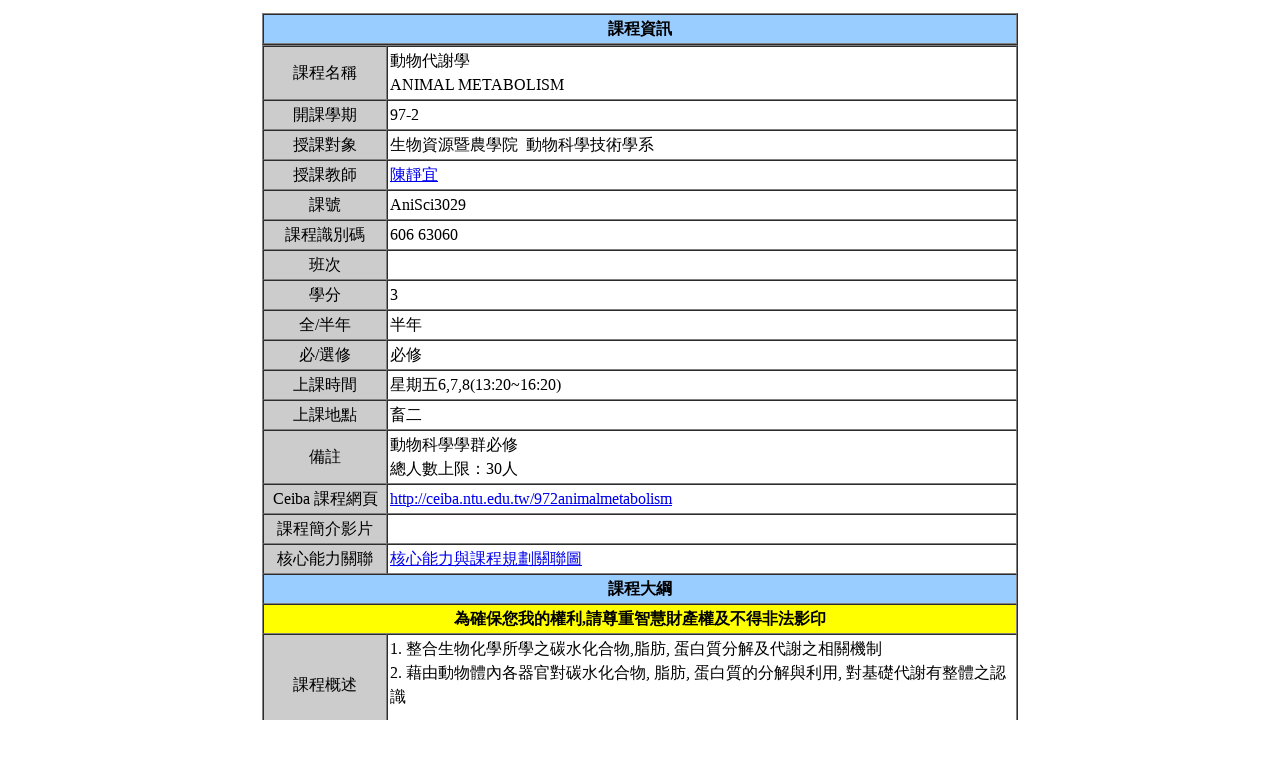

--- FILE ---
content_type: text/html; charset=UTF-8
request_url: https://nol.ntu.edu.tw/nol/coursesearch/print_table.php?course_id=606%2063060&class=&dpt_code=6060&ser_no=14413&semester=97-2
body_size: 12898
content:
<SCRIPT LANGUAGE="JavaScript">
   function show(message1)
       {
          new1=window.open('','教室資訊','location,status,resizable=yes,width=300,height=100,left=200,top=50');
          new1.document.write (message1);
       }

   function show_close()
       {
           new1.close();
       }

    var window_schedule = '';

   function schedule_add(cid,did)
   {
     var url = 'https://nol.ntu.edu.tw/nol/coursesearch/myschedule.php';

     if (!window_schedule.closed && window_schedule.location) {
         window_schedule.location.href = url+'?add=' + cid + '&ddd=' + did;
     } else {
         window_schedule = window.open(url+'?add=' + cid + '&ddd=' + did, 'schedule', 'height=500,width=730,scrollbars=yes,resizable=yes');
     }
    if (window.focus) {
        window_schedule.focus()
    }
    return false;
   }


 </SCRIPT>
<HTML><HEAD><TITLE>課程大綱</TITLE>
<META http-equiv=Content-Type content="text/html; charset=utf-8">
<META content="MSHTML 6.00.2800.1458" name=GENERATOR></HEAD>
<!-- Google tag (gtag.js) --> <script async src="https://www.googletagmanager.com/gtag/js?id=G-8TYTSBQH3M"></script> <script> window.dataLayer
 = window.dataLayer || []; function gtag(){dataLayer.push(arguments);} gtag('js', new Date()); gtag('config', 'G-8TYTSBQH3M'); </script><style type="text/css">

<!--p, td { line-height: 1.5em;}-->

</style>


<BODY>
<TABLE cellSpacing=1 cellPadding=1 width=760 align=center border=0>
  <TBODY>
  <tr>
      <td>
                </td>
  </tr>
  <TR>
    <TD>
      <TABLE cellSpacing=0 borderColorDark=#ffffff cellPadding=2 width="100%" borderColorLight=#666666 border=1>
        <TBODY>
        <TR>
          <TD bgColor=#99ccff>
            <DIV align=center><STRONG>課程資訊</STRONG></DIV></TD></TR></TBODY></TABLE>

      <TABLE cellSpacing=0 borderColorDark=#ffffff cellPadding=2 width="100%" borderColorLight=#666666 border=1>
        <TBODY>
        <TR>
          <TD width=100 bgColor=#cccccc>
            <DIV align=center>課程名稱</DIV></TD>
          <TD>動物代謝學<br>ANIMAL METABOLISM&nbsp;</TD></TR>

        <TR>
          <TD bgColor=#cccccc>
            <DIV align=center>開課學期</DIV></TD>
          <TD>97-2&nbsp;</TD></TR>
        <TR>
          <TD bgColor=#cccccc>
            <DIV align=center>授課對象</DIV></TD>
          <TD>生物資源暨農學院                                &nbsp;動物科學技術學系                                &nbsp;</TD></TR>
        <TR>
          <TD bgColor=#cccccc>
            <DIV align=center>授課教師</DIV></TD>
          <TD><A TARGET="_new" HREF="teacher.php?op=s2&td=606041">陳靜宜</A>&nbsp;</TD></TR>
         <TR>
          <TD bgColor=#cccccc>
            <DIV align=center>課號</DIV></TD>
          <TD>AniSci3029&nbsp;</TD></TR>
        <TR>
          <TD bgColor=#cccccc>
            <DIV align=center>課程識別碼</DIV></TD>
          <TD>606 63060&nbsp;</TD></TR>

        <TR>
          <TD bgColor=#cccccc>
            <DIV align=center>班次</DIV></TD>
          <TD>&nbsp;</TD></TR>
        <TR>
          <TD bgColor=#cccccc>
            <DIV align=center>學分</DIV></TD>
          <TD>3&nbsp;</TD></TR>
        <TR>
          <TD bgColor=#cccccc>
            <DIV align=center>全/半年</DIV></TD>
          <TD>半年&nbsp;</TD></TR>
        <TR>
          <TD bgColor=#cccccc>
            <DIV align=center>必/選修</DIV></TD>
          <TD>必修&nbsp;</TD></TR>
        <TR>
          <TD bgColor=#cccccc>
            <DIV align=center>上課時間</DIV></TD>
          <TD>星期五6,7,8(13:20~16:20)&nbsp;</TD></TR>
        <TR>
          <TD bgColor=#cccccc>
            <DIV align=center>上課地點</DIV></TD>
          <TD>畜二&nbsp;</TD></TR>
        <TR>
          <TD bgColor=#cccccc>
            <DIV align=center>備註</DIV></TD>
          <TD>動物科學學群必修<BR>總人數上限：30人&nbsp;</TD></TR>
        <TR>
          <TD bgColor=#cccccc>
            <DIV align=center>Ceiba 課程網頁</DIV></TD>
          <TD><a href=http://ceiba.ntu.edu.tw/972animalmetabolism>http://ceiba.ntu.edu.tw/972animalmetabolism</a>&nbsp;</TD></TR>
    
          <TR>
          <TD bgColor=#cccccc>
              <DIV align=center>課程簡介影片  </DIV></TD>
          <TD><a href=></a>&nbsp;

          </TD></TR>

         <TR>
           <TD bgColor=#cccccc>
            <DIV align=center>核心能力關聯</DIV></TD>
          <TD>
              <a href="http://coursemap.aca.ntu.edu.tw/course_map_all/relations.php?code=6060&cou_code=606 63060&lang=zh_TW">核心能力與課程規劃關聯圖</a>          </TD></TR>
                    


        <TR>
          <TD colspan="2" bgColor=#99ccff>
            <DIV align=center><STRONG>課程大綱</STRONG></DIV>
          </TD>
        </TR>
         <TR>
          <TD colspan="2" bgColor=yellow>
            <DIV align=center><STRONG>為確保您我的權利,請尊重智慧財產權及不得非法影印</STRONG></DIV>
          </TD>
        </TR>
        <TR>
          <TD bgColor=#cccccc>
            <DIV align=center>課程概述</DIV></TD>
          <TD><p>1. 整合生物化學所學之碳水化合物,脂肪, 蛋白質分解及代謝之相關機制 <br>2. 藉由動物體內各器官對碳水化合物, 脂肪, 蛋白質的分解與利用, 對基礎代謝有整體之認識 <br>&nbsp;</p></TD></TR>
        <TR>
          <TD bgColor=#cccccc>
            <DIV align=center>課程目標</DIV></TD>
          <TD> 各器官與組織之代謝機制的整體瞭解&nbsp;</TD></TR>
        <TR>
          <TD bgColor=#cccccc>
            <DIV align=center>課程要求</DIV></TD>
          <TD> 修過生物化學&nbsp;</TD>
        </TR>
                <TR>
            <TD bgColor=#cccccc>
                <DIV align=center>預期每週課前或/與課後學習時數</DIV></TD>
            <TD>&nbsp;</TD>
        </TR>
        <TR>
          <TD bgColor=#cccccc>
            <DIV align=center>Office Hours</DIV></TD>
          <TD>每週五 13:00~14:00&nbsp;</TD></TR>
         <TR>
            <TD bgColor='#cccccc'>
                <DIV align='center'>指定閱讀</DIV></TD>
            <TD>&nbsp;</TD>
        </TR>
        <TR>
          <TD bgColor=#cccccc>
            <DIV align=center>參考書目</DIV></TD>
          <TD> 1. D’Mello, J. P. F. 2000. <br>Farm Animal Metabolism and <br>Nutrition. CABI Publishing. <br>2. Frayn, K. N. 1996. <br>Metabolic Regulation. <br>Portland Press. <br>&nbsp;</TD></TR>

<!--Start 評量方式-->
       <TR>
          <TD bgColor=#cccccc>
            <DIV align=center>評量方式<br>(僅供參考)</DIV></TD>
          <TD>&nbsp;
                    <TABLE cellSpacing=0 borderColorDark=#ffffff cellPadding=2  width="98%" align=center borderColorLight=#666666 border=1>
              <TBODY>
              <TR bgColor=#cccccc>
                <TD width=20>
                  <DIV align=center>No.</DIV></TD>
                <TD>
                  <DIV align=center>項目</DIV></TD>
                <TD width=50>
                  <DIV align=center>百分比</DIV></TD>
                <TD>
                  <DIV align=center>說明</DIV></TD></TR>
              <TR>
                        <TD>
                  <DIV align=center>1.&nbsp;</DIV></TD>
                <TD>期中考&nbsp;</TD>
                <TD>
                  <DIV align=center>30%&nbsp;</DIV></TD>
                <TD>&nbsp;</TD></TR>
                        <TD>
                  <DIV align=center>2.&nbsp;</DIV></TD>
                <TD>期末考&nbsp;</TD>
                <TD>
                  <DIV align=center>30%&nbsp;</DIV></TD>
                <TD>&nbsp;</TD></TR>
                        <TD>
                  <DIV align=center>3.&nbsp;</DIV></TD>
                <TD>隨堂測驗&nbsp;</TD>
                <TD>
                  <DIV align=center>0%&nbsp;</DIV></TD>
                <TD>&nbsp;</TD></TR>
                        <TD>
                  <DIV align=center>4.&nbsp;</DIV></TD>
                <TD>作業&nbsp;</TD>
                <TD>
                  <DIV align=center>10%&nbsp;</DIV></TD>
                <TD>&nbsp;</TD></TR>
                        <TD>
                  <DIV align=center>5.&nbsp;</DIV></TD>
                <TD>分組報告&nbsp;</TD>
                <TD>
                  <DIV align=center>30%&nbsp;</DIV></TD>
                <TD>&nbsp;</TD></TR>
        </TBODY></TABLE><ol><li>本校尚無訂定 A+ 比例上限。</li>
<li>本校採用等第制評定成績，學生成績評量辦法中的百分制分數區間與單科成績對照表僅供參考，授課教師可依等第定義調整分數區間。詳見學習評量專區 (<a href='https://www.dlc.ntu.edu.tw/assessinglearning/' target='_blank'>連結</a>)。</li></ol>&nbsp;</TD></TR><!--End 評量方式-->
              
<!--Start 課程進度-->
      <TABLE cellSpacing=0 borderColorDark=#ffffff cellPadding=2 width="100%" borderColorLight=#666666 border=1>
        <TBODY>
        <TR>
          <TD bgColor=#cccccc><DIV align=center><STRONG>課程進度</STRONG></DIV></TD></TR>
        </TBODY>
      </TABLE>
      <TABLE cellSpacing=0 borderColorDark=#ffffff cellPadding=2 width="100%"
      borderColorLight=#666666 border=1>
        <TBODY>
        <TR>
          <TD width=100 bgColor=#cccccc>
            <DIV align=center>週次</DIV></TD>
          <TD width=60 bgColor=#cccccc>
            <DIV align=center>日期</DIV></TD>
          <TD bgColor=#cccccc>
            <DIV align=center>單元主題</DIV></TD></TR>
                <TR>
          <TD>
            <DIV align=center>第1週</DIV></TD>
          <TD>2/20&nbsp;</TD>
                 <TD>動物體之能量代謝&nbsp;</TD></TR>
                <TR>
          <TD>
            <DIV align=center>第2週</DIV></TD>
          <TD>2/27&nbsp;</TD>
                 <TD>能量代謝-血球及血液在代謝之功能&nbsp;</TD></TR>
                <TR>
          <TD>
            <DIV align=center>第3週</DIV></TD>
          <TD>3/06&nbsp;</TD>
                 <TD>以glucose在血球代謝為例-glycolysis的生理意義&nbsp;</TD></TR>
                <TR>
          <TD>
            <DIV align=center>第4週</DIV></TD>
          <TD>3/13&nbsp;</TD>
                 <TD>肌肉細胞之能量代謝-肌肉細胞的結構&nbsp;</TD></TR>
                <TR>
          <TD>
            <DIV align=center>第5週</DIV></TD>
          <TD>3/20&nbsp;</TD>
                 <TD>肌肉收縮之能量代謝-粒線體與TCA cycle&nbsp;</TD></TR>
                <TR>
          <TD>
            <DIV align=center>第6週</DIV></TD>
          <TD>3/27&nbsp;</TD>
                 <TD>肝臟能量代謝-碳水化合物與脂肪&nbsp;</TD></TR>
                <TR>
          <TD>
            <DIV align=center>第7週</DIV></TD>
          <TD>4/03&nbsp;</TD>
                 <TD>肝臟能量代謝-胺基酸與gluconeogenesis&nbsp;</TD></TR>
                <TR>
          <TD>
            <DIV align=center>第8週</DIV></TD>
          <TD>4/10&nbsp;</TD>
                 <TD>能量代謝的內分泌控制&nbsp;</TD></TR>
                <TR>
          <TD>
            <DIV align=center>第9週</DIV></TD>
          <TD>4/17&nbsp;</TD>
                 <TD>期中考&nbsp;</TD></TR>
                <TR>
          <TD>
            <DIV align=center>第10週</DIV></TD>
          <TD>4/24&nbsp;</TD>
                 <TD>脂肪組織之生合成與分解&nbsp;</TD></TR>
                <TR>
          <TD>
            <DIV align=center>第11週</DIV></TD>
          <TD>5/01&nbsp;</TD>
                 <TD>腸道與血液之蛋白質及胺基酸代謝&nbsp;</TD></TR>
                <TR>
          <TD>
            <DIV align=center>第12週</DIV></TD>
          <TD>5/08&nbsp;</TD>
                 <TD>肌肉胺基酸與蛋白質代謝&nbsp;</TD></TR>
                <TR>
          <TD>
            <DIV align=center>第13週</DIV></TD>
          <TD>5/15&nbsp;</TD>
                 <TD>骨骼養分代謝&nbsp;</TD></TR>
                <TR>
          <TD>
            <DIV align=center>第14週</DIV></TD>
          <TD>5/22&nbsp;</TD>
                 <TD>維生素參與之代謝調節&nbsp;</TD></TR>
                <TR>
          <TD>
            <DIV align=center>第15週</DIV></TD>
          <TD>5/29&nbsp;</TD>
                 <TD>礦物質代謝&nbsp;</TD></TR>
                <TR>
          <TD>
            <DIV align=center>第16週</DIV></TD>
          <TD>6/05&nbsp;</TD>
                 <TD>分組報告&nbsp;</TD></TR>
                <TR>
          <TD>
            <DIV align=center>第17週</DIV></TD>
          <TD>6/12&nbsp;</TD>
                 <TD>期末考&nbsp;</TD></TR>
                </TBODY></TABLE></TD></TR></TBODY></TABLE>
<!--End 課程進度-->


</BODY>
</HTML>
